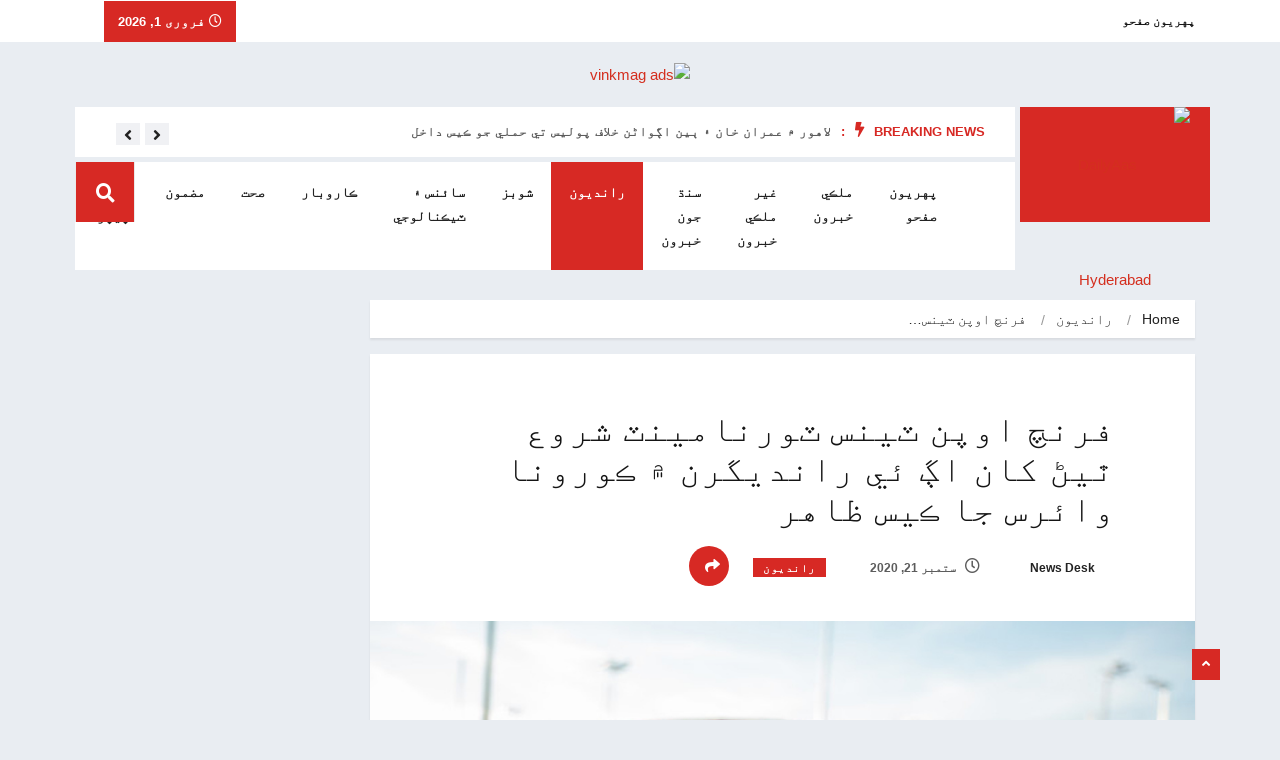

--- FILE ---
content_type: text/html; charset=UTF-8
request_url: https://dailyaas.com.pk/5622/
body_size: 11271
content:
<!DOCTYPE html>
<html dir="rtl" lang="ur" class="" data-skin="light">
<head>
    <meta charset="UTF-8">
    <meta name="viewport" content="width=device-width, initial-scale=1, maximum-scale=1">
<title>فرنچ اوپن ٽينس ٽورنامينٽ شروع ٿيڻ کان اڳ ئي رانديگرن ۾ ڪورونا وائرس جا ڪيس ظاهر &#8211; DailyAas Hyderabad</title>
<meta name='robots' content='max-image-preview:large' />
    <meta name="viewport" content="width=device-width, initial-scale=1, maximum-scale=5">
        <meta name="description" content="فرنچ اوپن ٽينس ٽورنامينٽ شروع ٿيڻ کان اڳ ئي رانديگرن ۾ ڪورونا وائرس جا ڪيس ظاهر"/>
    <link rel='dns-prefetch' href='//fonts.googleapis.com' />
<link rel="alternate" type="application/rss+xml" title="DailyAas Hyderabad &raquo; فیڈ" href="https://dailyaas.com.pk/feed/" />
<link rel="alternate" type="application/rss+xml" title="DailyAas Hyderabad &raquo; تبصروں کی فیڈ" href="https://dailyaas.com.pk/comments/feed/" />
<link rel="alternate" type="application/rss+xml" title="DailyAas Hyderabad &raquo; فرنچ اوپن ٽينس ٽورنامينٽ شروع ٿيڻ کان اڳ ئي رانديگرن ۾ ڪورونا وائرس جا ڪيس ظاهر تبصروں کی فیڈ" href="https://dailyaas.com.pk/5622/feed/" />
<script type="text/javascript">
/* <![CDATA[ */
window._wpemojiSettings = {"baseUrl":"https:\/\/s.w.org\/images\/core\/emoji\/14.0.0\/72x72\/","ext":".png","svgUrl":"https:\/\/s.w.org\/images\/core\/emoji\/14.0.0\/svg\/","svgExt":".svg","source":{"concatemoji":"https:\/\/dailyaas.com.pk\/wp-includes\/js\/wp-emoji-release.min.js?ver=6.4.2"}};
/*! This file is auto-generated */
!function(i,n){var o,s,e;function c(e){try{var t={supportTests:e,timestamp:(new Date).valueOf()};sessionStorage.setItem(o,JSON.stringify(t))}catch(e){}}function p(e,t,n){e.clearRect(0,0,e.canvas.width,e.canvas.height),e.fillText(t,0,0);var t=new Uint32Array(e.getImageData(0,0,e.canvas.width,e.canvas.height).data),r=(e.clearRect(0,0,e.canvas.width,e.canvas.height),e.fillText(n,0,0),new Uint32Array(e.getImageData(0,0,e.canvas.width,e.canvas.height).data));return t.every(function(e,t){return e===r[t]})}function u(e,t,n){switch(t){case"flag":return n(e,"\ud83c\udff3\ufe0f\u200d\u26a7\ufe0f","\ud83c\udff3\ufe0f\u200b\u26a7\ufe0f")?!1:!n(e,"\ud83c\uddfa\ud83c\uddf3","\ud83c\uddfa\u200b\ud83c\uddf3")&&!n(e,"\ud83c\udff4\udb40\udc67\udb40\udc62\udb40\udc65\udb40\udc6e\udb40\udc67\udb40\udc7f","\ud83c\udff4\u200b\udb40\udc67\u200b\udb40\udc62\u200b\udb40\udc65\u200b\udb40\udc6e\u200b\udb40\udc67\u200b\udb40\udc7f");case"emoji":return!n(e,"\ud83e\udef1\ud83c\udffb\u200d\ud83e\udef2\ud83c\udfff","\ud83e\udef1\ud83c\udffb\u200b\ud83e\udef2\ud83c\udfff")}return!1}function f(e,t,n){var r="undefined"!=typeof WorkerGlobalScope&&self instanceof WorkerGlobalScope?new OffscreenCanvas(300,150):i.createElement("canvas"),a=r.getContext("2d",{willReadFrequently:!0}),o=(a.textBaseline="top",a.font="600 32px Arial",{});return e.forEach(function(e){o[e]=t(a,e,n)}),o}function t(e){var t=i.createElement("script");t.src=e,t.defer=!0,i.head.appendChild(t)}"undefined"!=typeof Promise&&(o="wpEmojiSettingsSupports",s=["flag","emoji"],n.supports={everything:!0,everythingExceptFlag:!0},e=new Promise(function(e){i.addEventListener("DOMContentLoaded",e,{once:!0})}),new Promise(function(t){var n=function(){try{var e=JSON.parse(sessionStorage.getItem(o));if("object"==typeof e&&"number"==typeof e.timestamp&&(new Date).valueOf()<e.timestamp+604800&&"object"==typeof e.supportTests)return e.supportTests}catch(e){}return null}();if(!n){if("undefined"!=typeof Worker&&"undefined"!=typeof OffscreenCanvas&&"undefined"!=typeof URL&&URL.createObjectURL&&"undefined"!=typeof Blob)try{var e="postMessage("+f.toString()+"("+[JSON.stringify(s),u.toString(),p.toString()].join(",")+"));",r=new Blob([e],{type:"text/javascript"}),a=new Worker(URL.createObjectURL(r),{name:"wpTestEmojiSupports"});return void(a.onmessage=function(e){c(n=e.data),a.terminate(),t(n)})}catch(e){}c(n=f(s,u,p))}t(n)}).then(function(e){for(var t in e)n.supports[t]=e[t],n.supports.everything=n.supports.everything&&n.supports[t],"flag"!==t&&(n.supports.everythingExceptFlag=n.supports.everythingExceptFlag&&n.supports[t]);n.supports.everythingExceptFlag=n.supports.everythingExceptFlag&&!n.supports.flag,n.DOMReady=!1,n.readyCallback=function(){n.DOMReady=!0}}).then(function(){return e}).then(function(){var e;n.supports.everything||(n.readyCallback(),(e=n.source||{}).concatemoji?t(e.concatemoji):e.wpemoji&&e.twemoji&&(t(e.twemoji),t(e.wpemoji)))}))}((window,document),window._wpemojiSettings);
/* ]]> */
</script>
<style id='wp-emoji-styles-inline-css' type='text/css'>

	img.wp-smiley, img.emoji {
		display: inline !important;
		border: none !important;
		box-shadow: none !important;
		height: 1em !important;
		width: 1em !important;
		margin: 0 0.07em !important;
		vertical-align: -0.1em !important;
		background: none !important;
		padding: 0 !important;
	}
</style>
<link rel='stylesheet' id='wp-block-library-rtl-css' href='https://dailyaas.com.pk/wp-includes/css/dist/block-library/style-rtl.min.css?ver=6.4.2' type='text/css' media='all' />
<style id='wp-block-library-theme-inline-css' type='text/css'>
.wp-block-audio figcaption{color:#555;font-size:13px;text-align:center}.is-dark-theme .wp-block-audio figcaption{color:hsla(0,0%,100%,.65)}.wp-block-audio{margin:0 0 1em}.wp-block-code{border:1px solid #ccc;border-radius:4px;font-family:Menlo,Consolas,monaco,monospace;padding:.8em 1em}.wp-block-embed figcaption{color:#555;font-size:13px;text-align:center}.is-dark-theme .wp-block-embed figcaption{color:hsla(0,0%,100%,.65)}.wp-block-embed{margin:0 0 1em}.blocks-gallery-caption{color:#555;font-size:13px;text-align:center}.is-dark-theme .blocks-gallery-caption{color:hsla(0,0%,100%,.65)}.wp-block-image figcaption{color:#555;font-size:13px;text-align:center}.is-dark-theme .wp-block-image figcaption{color:hsla(0,0%,100%,.65)}.wp-block-image{margin:0 0 1em}.wp-block-pullquote{border-bottom:4px solid;border-top:4px solid;color:currentColor;margin-bottom:1.75em}.wp-block-pullquote cite,.wp-block-pullquote footer,.wp-block-pullquote__citation{color:currentColor;font-size:.8125em;font-style:normal;text-transform:uppercase}.wp-block-quote{border-left:.25em solid;margin:0 0 1.75em;padding-left:1em}.wp-block-quote cite,.wp-block-quote footer{color:currentColor;font-size:.8125em;font-style:normal;position:relative}.wp-block-quote.has-text-align-right{border-left:none;border-right:.25em solid;padding-left:0;padding-right:1em}.wp-block-quote.has-text-align-center{border:none;padding-left:0}.wp-block-quote.is-large,.wp-block-quote.is-style-large,.wp-block-quote.is-style-plain{border:none}.wp-block-search .wp-block-search__label{font-weight:700}.wp-block-search__button{border:1px solid #ccc;padding:.375em .625em}:where(.wp-block-group.has-background){padding:1.25em 2.375em}.wp-block-separator.has-css-opacity{opacity:.4}.wp-block-separator{border:none;border-bottom:2px solid;margin-left:auto;margin-right:auto}.wp-block-separator.has-alpha-channel-opacity{opacity:1}.wp-block-separator:not(.is-style-wide):not(.is-style-dots){width:100px}.wp-block-separator.has-background:not(.is-style-dots){border-bottom:none;height:1px}.wp-block-separator.has-background:not(.is-style-wide):not(.is-style-dots){height:2px}.wp-block-table{margin:0 0 1em}.wp-block-table td,.wp-block-table th{word-break:normal}.wp-block-table figcaption{color:#555;font-size:13px;text-align:center}.is-dark-theme .wp-block-table figcaption{color:hsla(0,0%,100%,.65)}.wp-block-video figcaption{color:#555;font-size:13px;text-align:center}.is-dark-theme .wp-block-video figcaption{color:hsla(0,0%,100%,.65)}.wp-block-video{margin:0 0 1em}.wp-block-template-part.has-background{margin-bottom:0;margin-top:0;padding:1.25em 2.375em}
</style>
<style id='classic-theme-styles-inline-css' type='text/css'>
/*! This file is auto-generated */
.wp-block-button__link{color:#fff;background-color:#32373c;border-radius:9999px;box-shadow:none;text-decoration:none;padding:calc(.667em + 2px) calc(1.333em + 2px);font-size:1.125em}.wp-block-file__button{background:#32373c;color:#fff;text-decoration:none}
</style>
<style id='global-styles-inline-css' type='text/css'>
body{--wp--preset--color--black: #000000;--wp--preset--color--cyan-bluish-gray: #abb8c3;--wp--preset--color--white: #ffffff;--wp--preset--color--pale-pink: #f78da7;--wp--preset--color--vivid-red: #cf2e2e;--wp--preset--color--luminous-vivid-orange: #ff6900;--wp--preset--color--luminous-vivid-amber: #fcb900;--wp--preset--color--light-green-cyan: #7bdcb5;--wp--preset--color--vivid-green-cyan: #00d084;--wp--preset--color--pale-cyan-blue: #8ed1fc;--wp--preset--color--vivid-cyan-blue: #0693e3;--wp--preset--color--vivid-purple: #9b51e0;--wp--preset--gradient--vivid-cyan-blue-to-vivid-purple: linear-gradient(135deg,rgba(6,147,227,1) 0%,rgb(155,81,224) 100%);--wp--preset--gradient--light-green-cyan-to-vivid-green-cyan: linear-gradient(135deg,rgb(122,220,180) 0%,rgb(0,208,130) 100%);--wp--preset--gradient--luminous-vivid-amber-to-luminous-vivid-orange: linear-gradient(135deg,rgba(252,185,0,1) 0%,rgba(255,105,0,1) 100%);--wp--preset--gradient--luminous-vivid-orange-to-vivid-red: linear-gradient(135deg,rgba(255,105,0,1) 0%,rgb(207,46,46) 100%);--wp--preset--gradient--very-light-gray-to-cyan-bluish-gray: linear-gradient(135deg,rgb(238,238,238) 0%,rgb(169,184,195) 100%);--wp--preset--gradient--cool-to-warm-spectrum: linear-gradient(135deg,rgb(74,234,220) 0%,rgb(151,120,209) 20%,rgb(207,42,186) 40%,rgb(238,44,130) 60%,rgb(251,105,98) 80%,rgb(254,248,76) 100%);--wp--preset--gradient--blush-light-purple: linear-gradient(135deg,rgb(255,206,236) 0%,rgb(152,150,240) 100%);--wp--preset--gradient--blush-bordeaux: linear-gradient(135deg,rgb(254,205,165) 0%,rgb(254,45,45) 50%,rgb(107,0,62) 100%);--wp--preset--gradient--luminous-dusk: linear-gradient(135deg,rgb(255,203,112) 0%,rgb(199,81,192) 50%,rgb(65,88,208) 100%);--wp--preset--gradient--pale-ocean: linear-gradient(135deg,rgb(255,245,203) 0%,rgb(182,227,212) 50%,rgb(51,167,181) 100%);--wp--preset--gradient--electric-grass: linear-gradient(135deg,rgb(202,248,128) 0%,rgb(113,206,126) 100%);--wp--preset--gradient--midnight: linear-gradient(135deg,rgb(2,3,129) 0%,rgb(40,116,252) 100%);--wp--preset--font-size--small: 13px;--wp--preset--font-size--medium: 20px;--wp--preset--font-size--large: 36px;--wp--preset--font-size--x-large: 42px;--wp--preset--spacing--20: 0.44rem;--wp--preset--spacing--30: 0.67rem;--wp--preset--spacing--40: 1rem;--wp--preset--spacing--50: 1.5rem;--wp--preset--spacing--60: 2.25rem;--wp--preset--spacing--70: 3.38rem;--wp--preset--spacing--80: 5.06rem;--wp--preset--shadow--natural: 6px 6px 9px rgba(0, 0, 0, 0.2);--wp--preset--shadow--deep: 12px 12px 50px rgba(0, 0, 0, 0.4);--wp--preset--shadow--sharp: 6px 6px 0px rgba(0, 0, 0, 0.2);--wp--preset--shadow--outlined: 6px 6px 0px -3px rgba(255, 255, 255, 1), 6px 6px rgba(0, 0, 0, 1);--wp--preset--shadow--crisp: 6px 6px 0px rgba(0, 0, 0, 1);}:where(.is-layout-flex){gap: 0.5em;}:where(.is-layout-grid){gap: 0.5em;}body .is-layout-flow > .alignleft{float: left;margin-inline-start: 0;margin-inline-end: 2em;}body .is-layout-flow > .alignright{float: right;margin-inline-start: 2em;margin-inline-end: 0;}body .is-layout-flow > .aligncenter{margin-left: auto !important;margin-right: auto !important;}body .is-layout-constrained > .alignleft{float: left;margin-inline-start: 0;margin-inline-end: 2em;}body .is-layout-constrained > .alignright{float: right;margin-inline-start: 2em;margin-inline-end: 0;}body .is-layout-constrained > .aligncenter{margin-left: auto !important;margin-right: auto !important;}body .is-layout-constrained > :where(:not(.alignleft):not(.alignright):not(.alignfull)){max-width: var(--wp--style--global--content-size);margin-left: auto !important;margin-right: auto !important;}body .is-layout-constrained > .alignwide{max-width: var(--wp--style--global--wide-size);}body .is-layout-flex{display: flex;}body .is-layout-flex{flex-wrap: wrap;align-items: center;}body .is-layout-flex > *{margin: 0;}body .is-layout-grid{display: grid;}body .is-layout-grid > *{margin: 0;}:where(.wp-block-columns.is-layout-flex){gap: 2em;}:where(.wp-block-columns.is-layout-grid){gap: 2em;}:where(.wp-block-post-template.is-layout-flex){gap: 1.25em;}:where(.wp-block-post-template.is-layout-grid){gap: 1.25em;}.has-black-color{color: var(--wp--preset--color--black) !important;}.has-cyan-bluish-gray-color{color: var(--wp--preset--color--cyan-bluish-gray) !important;}.has-white-color{color: var(--wp--preset--color--white) !important;}.has-pale-pink-color{color: var(--wp--preset--color--pale-pink) !important;}.has-vivid-red-color{color: var(--wp--preset--color--vivid-red) !important;}.has-luminous-vivid-orange-color{color: var(--wp--preset--color--luminous-vivid-orange) !important;}.has-luminous-vivid-amber-color{color: var(--wp--preset--color--luminous-vivid-amber) !important;}.has-light-green-cyan-color{color: var(--wp--preset--color--light-green-cyan) !important;}.has-vivid-green-cyan-color{color: var(--wp--preset--color--vivid-green-cyan) !important;}.has-pale-cyan-blue-color{color: var(--wp--preset--color--pale-cyan-blue) !important;}.has-vivid-cyan-blue-color{color: var(--wp--preset--color--vivid-cyan-blue) !important;}.has-vivid-purple-color{color: var(--wp--preset--color--vivid-purple) !important;}.has-black-background-color{background-color: var(--wp--preset--color--black) !important;}.has-cyan-bluish-gray-background-color{background-color: var(--wp--preset--color--cyan-bluish-gray) !important;}.has-white-background-color{background-color: var(--wp--preset--color--white) !important;}.has-pale-pink-background-color{background-color: var(--wp--preset--color--pale-pink) !important;}.has-vivid-red-background-color{background-color: var(--wp--preset--color--vivid-red) !important;}.has-luminous-vivid-orange-background-color{background-color: var(--wp--preset--color--luminous-vivid-orange) !important;}.has-luminous-vivid-amber-background-color{background-color: var(--wp--preset--color--luminous-vivid-amber) !important;}.has-light-green-cyan-background-color{background-color: var(--wp--preset--color--light-green-cyan) !important;}.has-vivid-green-cyan-background-color{background-color: var(--wp--preset--color--vivid-green-cyan) !important;}.has-pale-cyan-blue-background-color{background-color: var(--wp--preset--color--pale-cyan-blue) !important;}.has-vivid-cyan-blue-background-color{background-color: var(--wp--preset--color--vivid-cyan-blue) !important;}.has-vivid-purple-background-color{background-color: var(--wp--preset--color--vivid-purple) !important;}.has-black-border-color{border-color: var(--wp--preset--color--black) !important;}.has-cyan-bluish-gray-border-color{border-color: var(--wp--preset--color--cyan-bluish-gray) !important;}.has-white-border-color{border-color: var(--wp--preset--color--white) !important;}.has-pale-pink-border-color{border-color: var(--wp--preset--color--pale-pink) !important;}.has-vivid-red-border-color{border-color: var(--wp--preset--color--vivid-red) !important;}.has-luminous-vivid-orange-border-color{border-color: var(--wp--preset--color--luminous-vivid-orange) !important;}.has-luminous-vivid-amber-border-color{border-color: var(--wp--preset--color--luminous-vivid-amber) !important;}.has-light-green-cyan-border-color{border-color: var(--wp--preset--color--light-green-cyan) !important;}.has-vivid-green-cyan-border-color{border-color: var(--wp--preset--color--vivid-green-cyan) !important;}.has-pale-cyan-blue-border-color{border-color: var(--wp--preset--color--pale-cyan-blue) !important;}.has-vivid-cyan-blue-border-color{border-color: var(--wp--preset--color--vivid-cyan-blue) !important;}.has-vivid-purple-border-color{border-color: var(--wp--preset--color--vivid-purple) !important;}.has-vivid-cyan-blue-to-vivid-purple-gradient-background{background: var(--wp--preset--gradient--vivid-cyan-blue-to-vivid-purple) !important;}.has-light-green-cyan-to-vivid-green-cyan-gradient-background{background: var(--wp--preset--gradient--light-green-cyan-to-vivid-green-cyan) !important;}.has-luminous-vivid-amber-to-luminous-vivid-orange-gradient-background{background: var(--wp--preset--gradient--luminous-vivid-amber-to-luminous-vivid-orange) !important;}.has-luminous-vivid-orange-to-vivid-red-gradient-background{background: var(--wp--preset--gradient--luminous-vivid-orange-to-vivid-red) !important;}.has-very-light-gray-to-cyan-bluish-gray-gradient-background{background: var(--wp--preset--gradient--very-light-gray-to-cyan-bluish-gray) !important;}.has-cool-to-warm-spectrum-gradient-background{background: var(--wp--preset--gradient--cool-to-warm-spectrum) !important;}.has-blush-light-purple-gradient-background{background: var(--wp--preset--gradient--blush-light-purple) !important;}.has-blush-bordeaux-gradient-background{background: var(--wp--preset--gradient--blush-bordeaux) !important;}.has-luminous-dusk-gradient-background{background: var(--wp--preset--gradient--luminous-dusk) !important;}.has-pale-ocean-gradient-background{background: var(--wp--preset--gradient--pale-ocean) !important;}.has-electric-grass-gradient-background{background: var(--wp--preset--gradient--electric-grass) !important;}.has-midnight-gradient-background{background: var(--wp--preset--gradient--midnight) !important;}.has-small-font-size{font-size: var(--wp--preset--font-size--small) !important;}.has-medium-font-size{font-size: var(--wp--preset--font-size--medium) !important;}.has-large-font-size{font-size: var(--wp--preset--font-size--large) !important;}.has-x-large-font-size{font-size: var(--wp--preset--font-size--x-large) !important;}
.wp-block-navigation a:where(:not(.wp-element-button)){color: inherit;}
:where(.wp-block-post-template.is-layout-flex){gap: 1.25em;}:where(.wp-block-post-template.is-layout-grid){gap: 1.25em;}
:where(.wp-block-columns.is-layout-flex){gap: 2em;}:where(.wp-block-columns.is-layout-grid){gap: 2em;}
.wp-block-pullquote{font-size: 1.5em;line-height: 1.6;}
</style>
<link rel='stylesheet' id='parent-style-css' href='https://dailyaas.com.pk/wp-content/themes/vinkmag/style.css?ver=6.4.2' type='text/css' media='all' />
<link rel='stylesheet' id='child-style-css' href='https://dailyaas.com.pk/wp-content/themes/vinkmag-child/style.css?ver=6.4.2' type='text/css' media='all' />
<link rel='stylesheet' id='vinkmag-fonts-css' href='https://fonts.googleapis.com/css?family=Arimo%3A400%2C400i%2C700%2C700i%7CHeebo%3A400%2C500%2C700%2C800%2C900%7CMerriweather%3A400%2C400i%2C700%2C700i%2C900%2C900i&#038;display=swap&#038;ver=4.6' type='text/css' media='all' />
<link rel='stylesheet' id='bootstrap-rtl-css' href='https://dailyaas.com.pk/wp-content/themes/vinkmag/assets/css/bootstrap.min-rtl.css?ver=4.6' type='text/css' media='all' />
<link rel='stylesheet' id='animate-css' href='https://dailyaas.com.pk/wp-content/themes/vinkmag/assets/css/animate.css?ver=4.6' type='text/css' media='all' />
<link rel='stylesheet' id='vinkmag-icon-elementor-css' href='https://dailyaas.com.pk/wp-content/themes/vinkmag/assets/css/xs-icons.css?ver=4.6' type='text/css' media='all' />
<link rel='stylesheet' id='mCustomScrollbar-css' href='https://dailyaas.com.pk/wp-content/themes/vinkmag/assets/css/jquery.mCustomScrollbar.css?ver=4.6' type='text/css' media='all' />
<link rel='stylesheet' id='magnific-popup-css' href='https://dailyaas.com.pk/wp-content/themes/vinkmag/assets/css/magnific-popup.css?ver=4.6' type='text/css' media='all' />
<link rel='stylesheet' id='swiper-css' href='https://dailyaas.com.pk/wp-content/themes/vinkmag/assets/css/swiper.min.css?ver=4.6' type='text/css' media='all' />
<link rel='stylesheet' id='vinkmag-style-css' href='https://dailyaas.com.pk/wp-content/themes/vinkmag/assets/css/style.css?ver=4.6' type='text/css' media='all' />
<link rel='stylesheet' id='vinkmag-blog-css' href='https://dailyaas.com.pk/wp-content/themes/vinkmag/assets/css/blog.css?ver=4.6' type='text/css' media='all' />
<link rel='stylesheet' id='vinkmag-responsive-css' href='https://dailyaas.com.pk/wp-content/themes/vinkmag/assets/css/responsive.css?ver=4.6' type='text/css' media='all' />
<link rel='stylesheet' id='vinkmag-rtl-css' href='https://dailyaas.com.pk/wp-content/themes/vinkmag/rtl.css?ver=4.6' type='text/css' media='all' />
<script type="text/javascript" src="https://dailyaas.com.pk/wp-includes/js/jquery/jquery.min.js?ver=3.7.1" id="jquery-core-js"></script>
<script type="text/javascript" src="https://dailyaas.com.pk/wp-includes/js/jquery/jquery-migrate.min.js?ver=3.4.1" id="jquery-migrate-js"></script>
<link rel="https://api.w.org/" href="https://dailyaas.com.pk/wp-json/" /><link rel="alternate" type="application/json" href="https://dailyaas.com.pk/wp-json/wp/v2/posts/5622" /><link rel="EditURI" type="application/rsd+xml" title="RSD" href="https://dailyaas.com.pk/xmlrpc.php?rsd" />
<meta name="generator" content="WordPress 6.4.2" />
<link rel="canonical" href="https://dailyaas.com.pk/5622/" />
<link rel='shortlink' href='https://dailyaas.com.pk/?p=5622' />
<link rel="alternate" type="application/json+oembed" href="https://dailyaas.com.pk/wp-json/oembed/1.0/embed?url=https%3A%2F%2Fdailyaas.com.pk%2F5622%2F" />
<link rel="alternate" type="text/xml+oembed" href="https://dailyaas.com.pk/wp-json/oembed/1.0/embed?url=https%3A%2F%2Fdailyaas.com.pk%2F5622%2F&#038;format=xml" />
<style type="text/css">.recentcomments a{display:inline !important;padding:0 !important;margin:0 !important;}</style><link rel="icon" href="https://dailyaas.com.pk/wp-content/uploads/2020/08/icon.png" sizes="32x32" />
<link rel="icon" href="https://dailyaas.com.pk/wp-content/uploads/2020/08/icon.png" sizes="192x192" />
<link rel="apple-touch-icon" href="https://dailyaas.com.pk/wp-content/uploads/2020/08/icon.png" />
<meta name="msapplication-TileImage" content="https://dailyaas.com.pk/wp-content/uploads/2020/08/icon.png" />
<script async src="https://pagead2.googlesyndication.com/pagead/js/adsbygoogle.js?client=ca-pub-6848151448069976"
     crossorigin="anonymous"></script>	
<!-- Google tag (gtag.js) -->
<script async src="https://www.googletagmanager.com/gtag/js?id=G-7ZMMNF786Q"></script>
<script>
  window.dataLayer = window.dataLayer || [];
  function gtag(){dataLayer.push(arguments);}
  gtag('js', new Date());
  gtag('config', 'G-7ZMMNF786Q');
</script>
</head>
<body class="rtl post-template-default single single-post postid-5622 single-format-standard body-inner-content box-shadow-enebled sidebar-active">
<div id="preloader" class="hidden">
    <div class="spinner">
        <div class="double-bounce1"></div>
        <div class="double-bounce2"></div>
    </div>
    <div class="preloader-cancel-btn-wraper">
        <a href="" class="btn btn-primary preloader-cancel-btn">
			Cancel Preloader        </a>
    </div>
</div>

    <!-- top bar start -->
    <section class="top-bar">
        <div class="container">
            <div class="row">
                <div class="col-lg-7 align-self-center md-center-item">

                    <ul id="top-menu" class="ts-top-nav"><li id="menu-item-4183" class="menu-item menu-item-type-post_type menu-item-object-page menu-item-home menu-item-4183 nav-item"><a href="https://dailyaas.com.pk/" class="nav-link">پهريون صفحو</a></li>
</ul>                </div>
                <!-- end col-->

                <div class="col-lg-5 text-right align-self-center">
                    <ul class="top-social">
                        <li>
                                                            <a href="http://facebook.com/xpeedstudio/">
                                    <i class="fa fa-facebook"></i>
                                </a>
                                                            <a href="https://twitter.com/xpeedstudio">
                                    <i class="fa fa-twitter"></i>
                                </a>
                                                            <a href="#">
                                    <i class="fa fa-linkedin"></i>
                                </a>
                                                            <a href="https://plus.google.com/111082030153424480495">
                                    <i class="fa fa-google-plus"></i>
                                </a>
                                                            <a href="#">
                                    <i class="fa fa-pinterest"></i>
                                </a>
                                                    </li>
                        <li class="ts-date">
                            <i class="xsicon xsicon-clock"></i>
                            فروری 1, 2026                        </li>
                    </ul>
                </div>
                <!--end col -->
            </div>
            <!-- end row -->
        </div>
    </section>
    <!-- end top bar-->



    <!-- ad banner start -->
    <section class="header-middle">
        <div class="container">
            <div class="row">
                <div class="col-lg-12">
                    <div class="banner-img">
                                    <a href="#">
                <img class="img-fluid" src="//vinkmag.xpeedstudio.com/home-business/wp-content/uploads/sites/2/2018/10/banner3.jpg"
                     alt="vinkmag ads">
            </a>
                                </div>
                </div>
                <!-- col end -->
            </div>
            <!-- row  end -->
        </div>
        <!-- container end -->
    </section>
    <!-- ad banner end -->


<!-- header nav start-->
<header class="header-default">
    <div class="container">
        <div class="row">
            <div class="col-lg-2 pr-0">
                <div class="logo">

                                                            <a rel='home' class="logo" href="https://dailyaas.com.pk/">
                                                    <img width="150" height="75" loading="lazy" class="img-fluid"
                                 src="//dailyass.com.pk/wp-content/uploads/2019/02/footer_logo.png"
                                 alt="DailyAas Hyderabad">
                                            </a>
                                    </div>
            </div>
            <!-- logo end-->
            <div class="col-lg-10 header-nav-item">
                <div class="ts-breaking-news clearfix">
                    <h2 class="breaking-title float-left">
                        <i class="xsicon xsicon-bolt"></i> Breaking News :</h2>
                    <div class="breaking-news-content swiper float-left" id="breaking_slider">
                        <div class="swiper-wrapper">
                                                                <div class="breaking-post-content swiper-slide">
                                        <p>
                                            <a href="https://dailyaas.com.pk/19427/">لاهور ۾ عمران خان ۽ ٻين اڳواڻن خلاف پوليس تي حملي جو ڪيس داخل</a>
                                        </p>
                                    </div>
                                                                    <div class="breaking-post-content swiper-slide">
                                        <p>
                                            <a href="https://dailyaas.com.pk/19414/">عمران خان 75 سالن جي تاريخ جو نااهل، بدڪردار ۽ بزدل شخص آهي: مريم نواز</a>
                                        </p>
                                    </div>
                                                                    <div class="breaking-post-content swiper-slide">
                                        <p>
                                            <a href="https://dailyaas.com.pk/11321/">جمهوري نظام ان لاءِ ناهي هوندو ته عوام جي زندگي کي خطري ۾ وڌو وڃي: اسد عمر</a>
                                        </p>
                                    </div>
                                                                    <div class="breaking-post-content swiper-slide">
                                        <p>
                                            <a href="https://dailyaas.com.pk/4638/">شهباز شريف ۽ آصف زرداري ۾ ملاقات ۽ ٻين سان ملاقاتون</a>
                                        </p>
                                    </div>
                                                                    <div class="breaking-post-content swiper-slide">
                                        <p>
                                            <a href="https://dailyaas.com.pk/4313/">ملا عبدالغني برادر جي اڳواڻي ۾ افغان طالبان جو وفد پاڪستان پهچي ويو</a>
                                        </p>
                                    </div>
                                                        </div>
                        <!-- If we need navigation buttons -->
                        <div class="slider-navigation">
                            <div class="swiper-button-prev">
                                <i class="xsicon xsicon-angle-left"></i>
                            </div>
                            <div class="swiper-button-next">
                                <i class="xsicon xsicon-angle-right"></i>
                            </div>
                        </div>
                    </div>
                </div>
                <!--nav top end-->
                <div id="navbar-main-container"
     class="navbar-container navbar-style1 navbar-fixed">
    <nav class="navbar navbar-light xs-navbar navbar-expand-lg">

                        <a rel='home' class="navbar-brand d-lg-none" href="https://dailyaas.com.pk/">
                            <img class="img-fluid" src="//dailyaas.com.pk/wp-content/uploads/2020/08/logo.png"
                     alt="DailyAas Hyderabad">
                    </a>
                <button class="navbar-toggler" type="button" data-toggle="collapse" data-target="#primary-nav"
                aria-controls="primary-nav" aria-expanded="false"
                aria-label="Toggle navigation">

            <span class="navbar-toggler-icon"></span>
        </button>

        <div id="primary-nav" class="collapse navbar-collapse"><ul id="main-menu" class="navbar-nav  main-menu"><li id="menu-item-19597" class="menu-item menu-item-type-custom menu-item-object-custom menu-item-home menu-item-19597 nav-item"><a href="https://dailyaas.com.pk/" class="nav-link">پهريون صفحو</a></li>
<li id="menu-item-4290" class="menu-item menu-item-type-taxonomy menu-item-object-category menu-item-4290 nav-item"><a href="https://dailyaas.com.pk/category/%d9%85%d9%84%da%aa%d9%8a-%d8%ae%d8%a8%d8%b1%d9%88%d9%86/" class="nav-link">ملڪي خبرون</a></li>
<li id="menu-item-4291" class="menu-item menu-item-type-taxonomy menu-item-object-category menu-item-4291 nav-item"><a href="https://dailyaas.com.pk/category/%d8%ba%d9%8a%d8%b1-%d9%85%d9%84%da%aa%d9%8a-%d8%ae%d8%a8%d8%b1%d9%88%d9%86/" class="nav-link">غير ملڪي خبرون</a></li>
<li id="menu-item-4292" class="menu-item menu-item-type-taxonomy menu-item-object-category menu-item-4292 nav-item"><a href="https://dailyaas.com.pk/category/%d8%b3%d9%86%da%8c-%d8%ac%d9%88%d9%86-%d8%ae%d8%a8%d8%b1%d9%88%d9%86/" class="nav-link">سنڌ جون خبرون</a></li>
<li id="menu-item-4293" class="menu-item menu-item-type-taxonomy menu-item-object-category current-post-ancestor current-menu-parent current-post-parent menu-item-4293 nav-item"><a href="https://dailyaas.com.pk/category/%d8%b1%d8%a7%d9%86%d8%af%d9%8a%d9%88%d9%86/" class="nav-link">رانديون</a></li>
<li id="menu-item-4294" class="menu-item menu-item-type-taxonomy menu-item-object-category menu-item-4294 nav-item"><a href="https://dailyaas.com.pk/category/%d8%b4%d9%88%d8%a8%d8%b2/" class="nav-link">شوبز</a></li>
<li id="menu-item-4295" class="menu-item menu-item-type-taxonomy menu-item-object-category menu-item-4295 nav-item"><a href="https://dailyaas.com.pk/category/%d8%b3%d8%a7%d8%a6%d9%86%d8%b3-%db%bd-%d9%bd%d9%8a%da%aa%d9%86%d8%a7%d9%84%d9%88%d8%ac%d9%8a/" class="nav-link">سائنس ۽ ٽيڪنالوجي</a></li>
<li id="menu-item-19517" class="menu-item menu-item-type-taxonomy menu-item-object-category menu-item-19517 nav-item"><a href="https://dailyaas.com.pk/category/%da%aa%d8%a7%d8%b1%d9%88%d8%a8%d8%a7%d8%b1/" class="nav-link">ڪاروبار</a></li>
<li id="menu-item-4296" class="menu-item menu-item-type-taxonomy menu-item-object-category menu-item-4296 nav-item"><a href="https://dailyaas.com.pk/category/%d8%b5%d8%ad%d8%aa/" class="nav-link">صحت</a></li>
<li id="menu-item-4297" class="menu-item menu-item-type-taxonomy menu-item-object-category menu-item-4297 nav-item"><a href="https://dailyaas.com.pk/category/%d9%85%d8%b6%d9%85%d9%88%d9%86/" class="nav-link">مضمون</a></li>
<li id="menu-item-5128" class="menu-item menu-item-type-custom menu-item-object-custom menu-item-5128 nav-item"><a href="http://e-paper.dailyaas.com.pk/" class="nav-link">اي پيپر</a></li>
</ul></div>    </nav>

            <ul id="right-menu-element" class="right-menu align-to-right">

                            <li>
                    <a class="nav-search-button header-search-btn-toggle" href="#">
                        <i class="xsicon xsicon-search"></i>
                    </a>
                </li>
                    </ul>
    
    
	<form  method="get" action="https://dailyaas.com.pk/" class="vinkmag-serach">
		<div class="input-group">
			<input class="form-control text-center" type="search" name="s" placeholder="Type and hit ENTER" value="">
			<div class="input-group-append">
				<span class="nav-search-close-button header-search-btn-toggle d-none" tabindex="0">✕</span>
			</div>
		</div>
	</form>
	</div>                <!-- nav end-->
            </div>
        </div>
    </div>
</header>
<!-- header nav end-->
<!-- single post start -->
<div id="content" class="post-layout has-thumbnail">
    <div class="container">
        <div class="row">
            <div class="xs-sticky-content col-lg-9">
                <div class="single-post-wrapper">
					<ol class="breadcrumb"><li><a href="https://dailyaas.com.pk">Home</a></li> <li><a href="https://dailyaas.com.pk/category/%d8%b1%d8%a7%d9%86%d8%af%d9%8a%d9%88%d9%86/">رانديون</a></li>  <li>فرنچ اوپن ٽينس&hellip;</li></ol>                    <div class="ts-grid-box vinkmag-single content-wrapper">
						<div class="entry-header">
    
    <h1 class="post-title lg">فرنچ اوپن ٽينس ٽورنامينٽ شروع ٿيڻ کان اڳ ئي رانديگرن ۾ ڪورونا وائرس جا ڪيس ظاهر</h1>
            <ul class="post-meta-info">

                            <li class="author">
                    <a href="https://dailyaas.com.pk/author/arsalan/">
                                                News Desk                    </a>
                </li>
                                        <li>
                    <i class="xsicon xsicon-clock"></i>
                    ستمبر 21, 2020                </li>
            
                                                <li>
                        <a href="https://dailyaas.com.pk/category/%d8%b1%d8%a7%d9%86%d8%af%d9%8a%d9%88%d9%86/" class="post-cat"
                           style="color:#ffffff; background-color:#d72924; border-left-color:#d72924">
                            رانديون                        </a>
                    </li>
                
            
                            <li class="social-share-post">
                    <span class="share-post"><i class="xsicon xsicon-share"></i></span>
                        <ul class="social-list version-2">
        <li><a class="facebook" href="https://www.facebook.com/sharer?u=https://dailyaas.com.pk/5622/&#038;t=فرنچ%20اوپن%20ٽينس%20ٽورنامينٽ%20شروع%20ٿيڻ%20کان%20اڳ%20ئي%20رانديگرن%20۾%20ڪورونا%20وائرس%20جا%20ڪيس%20ظاهر" target="_blank" rel="noopener"><i
                        class="xsicon xsicon-facebook"></i></a></li>
        <li><a class="twitter" href="http://twitter.com/share?text=فرنچ%20اوپن%20ٽينس%20ٽورنامينٽ%20شروع%20ٿيڻ%20کان%20اڳ%20ئي%20رانديگرن%20۾%20ڪورونا%20وائرس%20جا%20ڪيس%20ظاهر&#038;url=https://dailyaas.com.pk/5622/" target="_blank" rel="noopener"><i
                        class="xsicon xsicon-twitter"></i></a></li>
        <li><a class="linkedin" href="https://www.linkedin.com/shareArticle?mini=true&#038;url=https://dailyaas.com.pk/5622/&#038;title=فرنچ%20اوپن%20ٽينس%20ٽورنامينٽ%20شروع%20ٿيڻ%20کان%20اڳ%20ئي%20رانديگرن%20۾%20ڪورونا%20وائرس%20جا%20ڪيس%20ظاهر" target="_blank" rel="noopener"><i
                        class="xsicon xsicon-linkedin"></i></a></li>
        <li><a class="googlePlus" href="https://plus.google.com/share?url=https://dailyaas.com.pk/5622/" target="_blank" rel="noopener"><i
                        class="xsicon xsicon-google-plus"></i></a></li>
        <li><a class="pinterest" href="https://pinterest.com/pin/create/button/?url=https://dailyaas.com.pk/5622/&#038;media=1&#038;description=فرنچ%20اوپن%20ٽينس%20ٽورنامينٽ%20شروع%20ٿيڻ%20کان%20اڳ%20ئي%20رانديگرن%20۾%20ڪورونا%20وائرس%20جا%20ڪيس%20ظاهر" data-pin-custom="true" target="_blank"
               rel="noopener"><i class="xsicon xsicon-pinterest-p"></i></a></li>

    </ul>

	                </li>
            
                    </ul>
    </div>                        <div class="post-content-area">
							                                <div class="entry-thumbnail post-media post-image post-featured-image">
									                                        <img width="907" height="512" src="https://dailyaas.com.pk/wp-content/uploads/2020/09/tenis.jpg" class="attachment-full size-full wp-post-image" alt="" decoding="async" fetchpriority="high" srcset="https://dailyaas.com.pk/wp-content/uploads/2020/09/tenis.jpg 907w, https://dailyaas.com.pk/wp-content/uploads/2020/09/tenis-300x169.jpg 300w, https://dailyaas.com.pk/wp-content/uploads/2020/09/tenis-768x434.jpg 768w" sizes="(max-width: 907px) 100vw, 907px" />									                                </div>
								                                    <div class="clearfix mb-30"></div>
																						<article id="post-5622" class=" post-details post-5622 post type-post status-publish format-standard has-post-thumbnail hentry category-105">
    <div class="post-body clearfix">
        <!-- Article content -->
        <div class="entry-content clearfix">
            
<p>لاهور: ايندڙ هفتي کان شروع ٿيندڙ فرنچ اوپن ٽينس ٽورنامينٽ شروع ٿيڻ کان اڳ ئي رانديگرن ۾ ڪورونا جا ڪيس ظاهر ٿي ويا آهن. رپورٽ موجب ڪواليفائنگ رائونڊ ۾ شرڪت ڪندڙ وڌيڪ 2 رانديگرن ۾ وائرس جي تصديق ٿي آهي جنهن کان پوءِ انگ 5 تائين پهچي ويو آهي جڏهن ته 3 اهي رانديگر به ڪورونا وائرس جو شڪار ٿي ويا آهن جنهن ڪورونا پازيٽو ڪوچ سان تعلق رکيو. ٽورنامينٽ منتظمين ڪورونا پازيٽو نتيجن کان پوءِ پنجن رانديگرن کي مقابلن ۾ شرڪت کان روڪي ڇڏيو آهي.  ان رانديگرن کي فوري طور تي 7 ڏينهن جي لاءِ آئسوليٽ ڪيو ويو آهي. ميڊيا رپورٽن موجب منتظمين متاثر رانديگرن جا نالا ظاهر نه ڪيا آهن جڏهن ته فيڊريشن آف فرنچ ٽينس جي اختيارين هينئر تائين گڏيل طور تي 900 ماڻهن جا ٽيسٽ ڪرايا ويا آهن. فرنچ اوپن جا مقابلا 27 سيپٽمبر کان 11 آڪٽوبر تائين پيرس ۾ شيڊول آهن.</p>
        </div> <!-- end entry-content -->
    </div> <!-- end post-body -->
</article>							<!-- tags cloud start -->
<div class="tagcloud mb-30 post-tag-colud">
      
</div>
<p>
   </p>
<!-- tags cloud end -->



<div class="post-navigation clearfix">
    <div class="post-previous float-left">
                    <a href="https://dailyaas.com.pk/5619/">
                <span>Read Previous</span>
                <p>ڀارت: ممبئي ويجهو ٽي ماڙ رهائشي عمارت ڪرڻ سبب ڏهه ڄڻا دٻجي فوت</p>
            </a>
            </div>
    <div class="post-next float-right">
                    <a href="https://dailyaas.com.pk/5625/">
                <span>Read Next</span>
                <p>بنگلاديش ۽ سريلنڪا وچ ۾ قرنطينه جو جهيڙو ختم نه ٿي سگهيو</p>
            </a>
            </div>
</div>
<!-- post navigation end-->
                        </div>
                    </div>
					
					
    
    
        <div class="ts-grid-box single-post-popular-slider">
            <h2 class="ts-title">Most Popular</h2>
            <!-- If we need navigation buttons -->
            <div class="slider-navigation">
                <div class="swiper-button-prev swiper-prev-popular-slider">
                    <i class="xsicon xsicon-angle-left"></i>
                </div>
                <div class="swiper-button-next swiper-next-popular-slider">
                    <i class="xsicon xsicon-angle-right"></i>
                </div>
            </div>
            <div class="popular-grid-slider swiper">

                <div class="swiper-wrapper">
                                            <div class="item swiper-slide">
                            <a
                                    class="post-cat"
                                    href="https://dailyaas.com.pk/category/%d9%85%da%a9-%d8%ae%d8%a8%d8%b1/"
                                    style="color:#ffffff; background-color:#d72924; border-left-color:#d72924">
                                مک خبر                            </a>
                            <div class="ts-post-thumb">
                                <a href="https://dailyaas.com.pk/19427/">
                                    <img class="img-fluid" src="https://dailyaas.com.pk/wp-content/uploads/2023/03/lhr-PTI-Rally.webp"
                                         alt="">
                                </a>
                            </div>
                            <div class="post-content">
                                <h3 class="post-title">
                                    <a href="https://dailyaas.com.pk/19427/">لاهور ۾ عمران خان ۽ ٻين اڳواڻن خلاف پوليس تي حملي جو ڪيس داخل</a>
                                </h3>
                                <span class="post-date-info">
                            <i class="xsicon xsicon-clock"></i>
                            مارچ 9, 2023                        </span>
                            </div>
                        </div>
                                            <div class="item swiper-slide">
                            <a
                                    class="post-cat"
                                    href="https://dailyaas.com.pk/category/%d8%ba%d9%8a%d8%b1-%d9%85%d9%84%da%aa%d9%8a-%d8%ae%d8%a8%d8%b1%d9%88%d9%86/"
                                    style="color:#ffffff; background-color:#d72924; border-left-color:#d72924">
                                غير ملڪي خبرون                            </a>
                            <div class="ts-post-thumb">
                                <a href="https://dailyaas.com.pk/27946/">
                                    <img class="img-fluid" src="https://dailyaas.com.pk/wp-content/uploads/2023/12/5fac0f6e0cd8a-534x462-1.jpg"
                                         alt="">
                                </a>
                            </div>
                            <div class="post-content">
                                <h3 class="post-title">
                                    <a href="https://dailyaas.com.pk/27946/">مريم نواز جي پنجاب جي تڪ پي پي 80 تي جمع ڪرايل نامزدگي ڪاغذن تي اعتراض</a>
                                </h3>
                                <span class="post-date-info">
                            <i class="xsicon xsicon-clock"></i>
                            دسمبر 27, 2023                        </span>
                            </div>
                        </div>
                                            <div class="item swiper-slide">
                            <a
                                    class="post-cat"
                                    href="https://dailyaas.com.pk/category/%d9%85%d9%84%da%aa%d9%8a-%d8%ae%d8%a8%d8%b1%d9%88%d9%86/"
                                    style="color:#ffffff; background-color:#1d3dbd; border-left-color:#1d3dbd">
                                ملڪي خبرون                            </a>
                            <div class="ts-post-thumb">
                                <a href="https://dailyaas.com.pk/30696/">
                                    <img class="img-fluid" src="https://dailyaas.com.pk/wp-content/uploads/2024/08/1722756178.jpg"
                                         alt="">
                                </a>
                            </div>
                            <div class="post-content">
                                <h3 class="post-title">
                                    <a href="https://dailyaas.com.pk/30696/">آءِ پي پيز جي معاملي تي حافظ نعيم سان کليل مناظري جي لاءِ تيار آهيان: اويس لغاري</a>
                                </h3>
                                <span class="post-date-info">
                            <i class="xsicon xsicon-clock"></i>
                            اگست 5, 2024                        </span>
                            </div>
                        </div>
                                            <div class="item swiper-slide">
                            <a
                                    class="post-cat"
                                    href="https://dailyaas.com.pk/category/%d9%85%d9%84%da%aa%d9%8a-%d8%ae%d8%a8%d8%b1%d9%88%d9%86/"
                                    style="color:#ffffff; background-color:#1d3dbd; border-left-color:#1d3dbd">
                                ملڪي خبرون                            </a>
                            <div class="ts-post-thumb">
                                <a href="https://dailyaas.com.pk/30699/">
                                    <img class="img-fluid" src="https://dailyaas.com.pk/wp-content/uploads/2024/08/1722757314.jpg"
                                         alt="">
                                </a>
                            </div>
                            <div class="post-content">
                                <h3 class="post-title">
                                    <a href="https://dailyaas.com.pk/30699/">ڌرڻو مسئلي جو حل نه آهي، مهانگي بجلي جو حل جنهن وٽ آهي اهو ماهرن کي وٺي اچي: احسن اقبال</a>
                                </h3>
                                <span class="post-date-info">
                            <i class="xsicon xsicon-clock"></i>
                            اگست 5, 2024                        </span>
                            </div>
                        </div>
                                            <div class="item swiper-slide">
                            <a
                                    class="post-cat"
                                    href="https://dailyaas.com.pk/category/%d9%85%d9%84%da%aa%d9%8a-%d8%ae%d8%a8%d8%b1%d9%88%d9%86/"
                                    style="color:#ffffff; background-color:#1d3dbd; border-left-color:#1d3dbd">
                                ملڪي خبرون                            </a>
                            <div class="ts-post-thumb">
                                <a href="https://dailyaas.com.pk/30702/">
                                    <img class="img-fluid" src="https://dailyaas.com.pk/wp-content/uploads/2024/08/1722758566.jpg"
                                         alt="">
                                </a>
                            </div>
                            <div class="post-content">
                                <h3 class="post-title">
                                    <a href="https://dailyaas.com.pk/30702/">بلاول ڀٽو طرفان فرض جي ادائيگي دوران حياتيون قربان ڪندڙ پوليس جي شهيدن کي خراج عقيدت پيش</a>
                                </h3>
                                <span class="post-date-info">
                            <i class="xsicon xsicon-clock"></i>
                            اگست 5, 2024                        </span>
                            </div>
                        </div>
                                            <div class="item swiper-slide">
                            <a
                                    class="post-cat"
                                    href="https://dailyaas.com.pk/category/%d9%85%d9%84%da%aa%d9%8a-%d8%ae%d8%a8%d8%b1%d9%88%d9%86/"
                                    style="color:#ffffff; background-color:#1d3dbd; border-left-color:#1d3dbd">
                                ملڪي خبرون                            </a>
                            <div class="ts-post-thumb">
                                <a href="https://dailyaas.com.pk/30708/">
                                    <img class="img-fluid" src="https://dailyaas.com.pk/wp-content/uploads/2024/08/1722771567.jpg"
                                         alt="">
                                </a>
                            </div>
                            <div class="post-content">
                                <h3 class="post-title">
                                    <a href="https://dailyaas.com.pk/30708/">ملڪ جي مختلف شهرن ۾ برسات جو سلسلو جاري، هيٺاهين وارا علائقا پاڻي هيٺ، ڇتون ڪرڻ سبب 12 ڄڻا فوت</a>
                                </h3>
                                <span class="post-date-info">
                            <i class="xsicon xsicon-clock"></i>
                            اگست 5, 2024                        </span>
                            </div>
                        </div>
                                                        </div>


            </div>
            <!-- most-populers end-->
        </div>
                    </div>
            </div>
            <div class="xs-sticky-sidebar col-lg-3">
				<div id="sidebar-right" class="right-sidebar">
    </div>

            </div>
        </div>
    </div>
</div>


    <!-- footer area -->
<div class="footer-area">
            <!-- footer social list start-->
        <div class="ts-footer-social-list">
            <div class="container">
                <div class="row">
                    <div class="col-lg-3">
                        <div class="footer-logo md-center">
                            <a href="https://dailyaas.com.pk/">
                                <img src="//dailyaas.com.pk/wp-content/uploads/2020/08/logo.png" alt="DailyAas Hyderabad">
                            </a>
                        </div>
                        <!-- footer logo end-->
                    </div>
                    <!-- col end-->

                    <div class="col-lg-9 align-self-center">
                        <ul class="footer-social text-right xs-left md-center">
                                                            <li>
                                    <a href="http://facebook.com/xpeedstudio/">
                                        <i class="fa fa-facebook"></i>
                                        <span>Facebook</span>
                                    </a>
                                </li>
                                                            <li>
                                    <a href="https://twitter.com/xpeedstudio">
                                        <i class="fa fa-twitter"></i>
                                        <span>Twitter</span>
                                    </a>
                                </li>
                                                            <li>
                                    <a href="#">
                                        <i class="fa fa-linkedin"></i>
                                        <span>Linkedin</span>
                                    </a>
                                </li>
                                                            <li>
                                    <a href="https://plus.google.com/111082030153424480495">
                                        <i class="fa fa-google-plus"></i>
                                        <span>Google+</span>
                                    </a>
                                </li>
                                                            <li>
                                    <a href="#">
                                        <i class="fa fa-pinterest"></i>
                                        <span>Pinterest</span>
                                    </a>
                                </li>
                                                    </ul>
                    </div>
                    <!-- col end-->

                </div>
            </div>
        </div>
        <!-- footer social list end-->
    

    
    <!-- footer start -->
    <footer class="ts-footer">
        <div class="container">
            <div class="row">
                <div class="col-lg-12">
                    <div class="footer-menu text-center">
                                            </div>
                    <div class="copyright-text text-center">
                        <p>
                            &copy; 2020, DailyAas.com.pk. All rights reserved                        </p>
                    </div>
                </div>
            </div>
        </div>
    </footer>
    <!-- footer end -->

</div>
<!-- footer area end-->     
           
         <div data-posttypecls="vinkmag-single-post" class="vinkmag_progress_container progress-container">
            <span class="progress-bar"></span>
        </div>
    
        <script>
        jQuery(document).ready(function ($) {
            "use strict";
            var id = '5622';
            $.get('https://dailyaas.com.pk/wp-json/vinkmag/v1' + '/visitortrack/' + id);
        });
    </script>
<script type="text/javascript" src="https://dailyaas.com.pk/wp-content/themes/vinkmag/assets/js/popper.min.js?ver=4.6" id="popper-js"></script>
<script type="text/javascript" src="https://dailyaas.com.pk/wp-content/themes/vinkmag/assets/js/bootstrap.min-rtl.js?ver=4.6" id="bootstrap-js"></script>
<script type="text/javascript" src="https://dailyaas.com.pk/wp-content/themes/vinkmag/assets/js/jquery.magnific-popup.min.js?ver=4.6" id="magnific-popup-js"></script>
<script type="text/javascript" src="https://dailyaas.com.pk/wp-content/themes/vinkmag/assets/js/echo.min.js?ver=4.6" id="echo-js"></script>
<script type="text/javascript" src="https://dailyaas.com.pk/wp-content/themes/vinkmag/assets/js/instafeed.min.js?ver=4.6" id="instafeed-js"></script>
<script type="text/javascript" src="https://dailyaas.com.pk/wp-content/themes/vinkmag/assets/js/jquery.mCustomScrollbar.concat.min.js?ver=4.6" id="mCustomScrollbar-concat-js"></script>
<script type="text/javascript" src="https://dailyaas.com.pk/wp-content/themes/vinkmag/assets/js/swiper.min.js?ver=4.6" id="swiper-js"></script>
<script type="text/javascript" src="https://dailyaas.com.pk/wp-content/themes/vinkmag/assets/js/ResizeSensor.min.js?ver=4.6" id="resize-theia-js"></script>
<script type="text/javascript" src="https://dailyaas.com.pk/wp-content/themes/vinkmag/assets/js/theia-sticky-sidebar.min.js?ver=4.6" id="sticky-theia-js"></script>
<script type="text/javascript" src="https://dailyaas.com.pk/wp-content/themes/vinkmag/assets/js/sticky-sidebar.js?ver=4.6" id="sticky-sidebar-js"></script>
<script type="text/javascript" src="https://dailyaas.com.pk/wp-content/themes/vinkmag/assets/js/fontfaceobserver.js?ver=4.6" id="font-face-js"></script>
<script type="text/javascript" id="vinkmag-script-js-extra">
/* <![CDATA[ */
var vinkmag_ajax = {"ajax_url":"https:\/\/dailyaas.com.pk\/wp-admin\/admin-ajax.php"};
/* ]]> */
</script>
<script type="text/javascript" id="vinkmag-script-js-before">
/* <![CDATA[ */
var fontList = ["Arimo","Heebo","Lora"]
/* ]]> */
</script>
<script type="text/javascript" src="https://dailyaas.com.pk/wp-content/themes/vinkmag/assets/js/script.js?ver=960164309" id="vinkmag-script-js"></script>
    <button id="back-to-top" class="btn btn-primary back-to-top" title="Back to Top">
        <i class="xsicon xsicon-angle-up"></i>
    </button>
    </body>
</html>

--- FILE ---
content_type: text/html; charset=utf-8
request_url: https://www.google.com/recaptcha/api2/aframe
body_size: 268
content:
<!DOCTYPE HTML><html><head><meta http-equiv="content-type" content="text/html; charset=UTF-8"></head><body><script nonce="BkVaZHG4ir6BcRKvcL5q_Q">/** Anti-fraud and anti-abuse applications only. See google.com/recaptcha */ try{var clients={'sodar':'https://pagead2.googlesyndication.com/pagead/sodar?'};window.addEventListener("message",function(a){try{if(a.source===window.parent){var b=JSON.parse(a.data);var c=clients[b['id']];if(c){var d=document.createElement('img');d.src=c+b['params']+'&rc='+(localStorage.getItem("rc::a")?sessionStorage.getItem("rc::b"):"");window.document.body.appendChild(d);sessionStorage.setItem("rc::e",parseInt(sessionStorage.getItem("rc::e")||0)+1);localStorage.setItem("rc::h",'1769911729931');}}}catch(b){}});window.parent.postMessage("_grecaptcha_ready", "*");}catch(b){}</script></body></html>